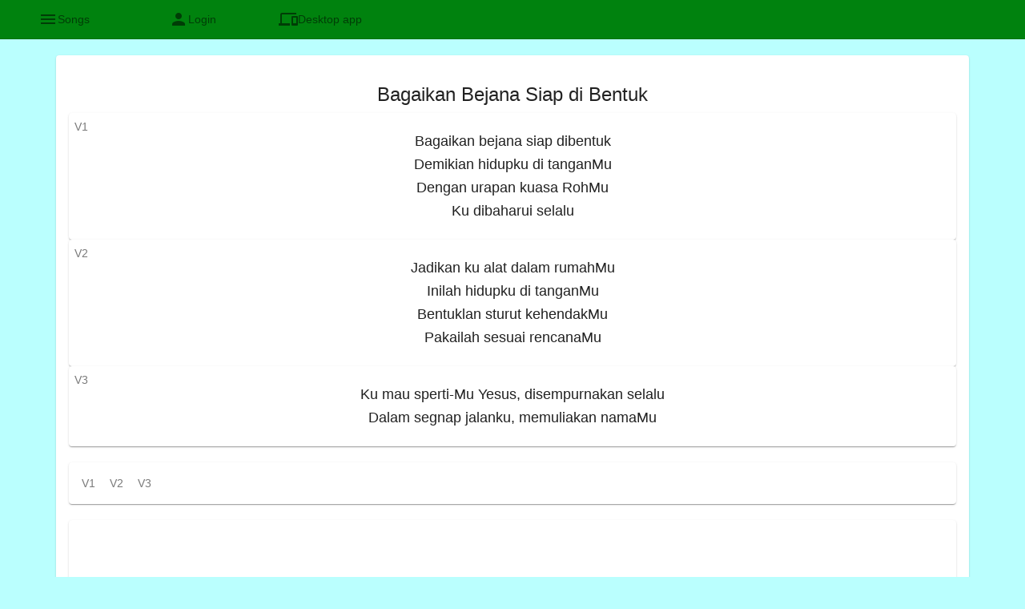

--- FILE ---
content_type: text/html;charset=utf-8
request_url: https://www.songpraise.com/song/5e3aaa62431fd000043100f6
body_size: 3661
content:
<!DOCTYPE html>
<!--suppress ALL -->
<html lang="en">
<head>
<meta charset="UTF-8"></meta>
<meta name="viewport" content="width=device-width, initial-scale=1"></meta>
<meta name="description" content="Bagaikan bejana siap dibentuk
Demikian hidupku di tanganMu
Dengan urapan kuasa RohMu
Ku dibaharui selalu"></meta>
<meta name="keywords" content="lyrics, text, hymn, song, dalam, hidupku, tanganmu, selalu, Bagaikan Bejana Siap di Bentuk"></meta>
<meta property="og:image" content="http://img.youtube.com/vi/hCc-f2-bEv4/0.jpg"/>
<title>Bagaikan Bejana Siap di Bentuk</title>
<link rel="canonical" href="https://www.songpraise.com/song/5e3aaa62431fd000043100f6"/>
</head>
<body>
<script>
/*<![CDATA[*/
var botPattern = "(googlebot\/|Googlebot-Mobile|Googlebot-Image|Google favicon|Mediapartners-Google|bingbot|slurp|java|wget|curl|Commons-HttpClient|Python-urllib|libwww|httpunit|nutch|phpcrawl|msnbot|jyxobot|FAST-WebCrawler|FAST Enterprise Crawler|biglotron|teoma|convera|seekbot|gigablast|exabot|ngbot|ia_archiver|GingerCrawler|webmon |httrack|webcrawler|grub.org|UsineNouvelleCrawler|antibot|netresearchserver|speedy|fluffy|bibnum.bnf|findlink|msrbot|panscient|yacybot|AISearchBot|IOI|ips-agent|tagoobot|MJ12bot|dotbot|woriobot|yanga|buzzbot|mlbot|yandexbot|purebot|Linguee Bot|Voyager|CyberPatrol|voilabot|baiduspider|citeseerxbot|spbot|twengabot|postrank|turnitinbot|scribdbot|page2rss|sitebot|linkdex|Adidxbot|blekkobot|ezooms|dotbot|Mail.RU_Bot|discobot|heritrix|findthatfile|europarchive.org|NerdByNature.Bot|sistrix crawler|ahrefsbot|Aboundex|domaincrawler|wbsearchbot|summify|ccbot|edisterbot|seznambot|ec2linkfinder|gslfbot|aihitbot|intelium_bot|facebookexternalhit|yeti|RetrevoPageAnalyzer|lb-spider|sogou|lssbot|careerbot|wotbox|wocbot|ichiro|DuckDuckBot|lssrocketcrawler|drupact|webcompanycrawler|acoonbot|openindexspider|gnam gnam spider|web-archive-net.com.bot|backlinkcrawler|coccoc|integromedb|content crawler spider|toplistbot|seokicks-robot|it2media-domain-crawler|ip-web-crawler.com|siteexplorer.info|elisabot|proximic|changedetection|blexbot|arabot|WeSEE:Search|niki-bot|CrystalSemanticsBot|rogerbot|360Spider|psbot|InterfaxScanBot|Lipperhey SEO Service|CC Metadata Scaper|g00g1e.net|GrapeshotCrawler|urlappendbot|brainobot|fr-crawler|binlar|SimpleCrawler|Livelapbot|Twitterbot|cXensebot|smtbot|bnf.fr_bot|A6-Indexer|ADmantX|Facebot|Twitterbot|OrangeBot|memorybot|AdvBot|MegaIndex|SemanticScholarBot|ltx71|nerdybot|xovibot|BUbiNG|Qwantify|archive.org_bot|Applebot|TweetmemeBot|crawler4j|findxbot|SemrushBot|yoozBot|lipperhey|y!j-asr|Domain Re-Animator Bot|AddThis)";
var re = new RegExp(botPattern, 'i');
if (!re.test(navigator.userAgent)) {
  window.location.replace(window.location.href.replace('/song/', '/#/song/'));
}
/*]]>*/
</script>
<style>
span,
a {
font-size: large;
}
</style>
<div>
<h1>Bagaikan Bejana Siap di Bentuk</h1>
<div>
<p>
<div>
  <span>Bagaikan bejana siap dibentuk</span>
</div><div>
  <span>Demikian hidupku di tanganMu</span>
</div><div>
  <span>Dengan urapan kuasa RohMu</span>
</div><div>
  <span>Ku dibaharui selalu</span>
</div>
</p>
</div>
<div>
<p>
<div>
  <span>Jadikan ku alat dalam rumahMu</span>
</div><div>
  <span>Inilah hidupku di tanganMu</span>
</div><div>
  <span>Bentuklan sturut kehendakMu</span>
</div><div>
  <span>Pakailah sesuai rencanaMu</span>
</div>
</p>
</div>
<div>
<p>
<div>
  <span>Ku mau sperti-Mu Yesus, disempurnakan selalu</span>
</div><div>
  <span>Dalam segnap jalanku, memuliakan namaMu</span>
</div>
</p>
</div>
<a href="../">Home</a>
<br></br>
<br></br>
<br></br>

</div>
</body>
</html>

--- FILE ---
content_type: text/plain
request_url: https://www.google-analytics.com/j/collect?v=1&_v=j102&a=1912193251&t=pageview&_s=1&dl=https%3A%2F%2Fwww.songpraise.com%2F&dp=%2Fsong%2F5e3aaa62431fd000043100f6&ul=en-us%40posix&dt=Bagaikan%20Bejana%20Siap%20di%20Bentuk&sr=1280x720&vp=1280x720&_u=aEBAAEABAAAAACAAI~&jid=904081105&gjid=1412258892&cid=1992833638.1768590682&tid=UA-101084869-2&_gid=1965590498.1768590682&_r=1&_slc=1&z=1405340975
body_size: -451
content:
2,cG-DPX4RKEHCG